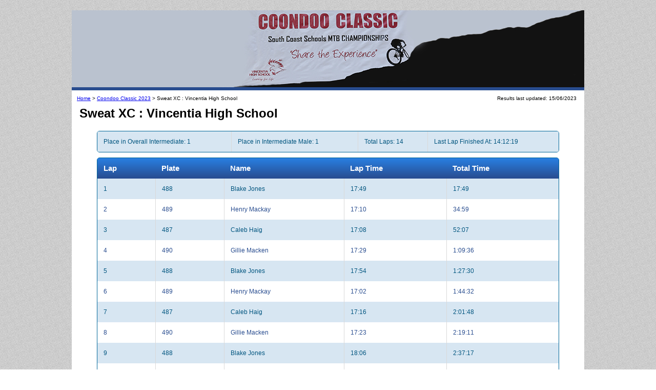

--- FILE ---
content_type: text/html; charset=utf-8
request_url: http://results.durt.com.au/events/coondoo2023/results/enduro/team/Sweat%20XC%20:%20Vincentia%20High%20School
body_size: 4728
content:
<!DOCTYPE html>
<html>
<head>
  <meta http-equiv="Content-Type" content="text/html; charset=UTF-8" />
  <meta name="viewport" content="width=device-width, initial-scale=1">
  <title>DURT Race Results</title>
  <link rel="stylesheet" media="all" href="/assets/application-baec1c2c8d27fd9c64520f683c4c2958420ad85234e4aeb16ccf3f1a843ec2c6.css" />
  <script src="/assets/application-953978bf2dee2a2c5023cde67a2505b8b993b4a3d46d042aeb422776e02942cc.js"></script>
  <link rel="shortcut icon" type="image/x-icon" href="/assets/favicon-f5a73ea0072ee6133c3e92a436a43b56002046856ce059da8f3fe5015dacd3b8.ico" />
  <meta name="csrf-param" content="authenticity_token" />
<meta name="csrf-token" content="qW3qVSHJkeltMSq+0ziBhna7XqPwAXkSkjOYuFETQG1vNDs3LafRSduGzZGJUj3uK2H3dUevsS22OtJNfFlaAA==" />
    <!-- Google tag (gtag.js) -->
    <script async src="https://www.googletagmanager.com/gtag/js?id=G-X9PW3MB6EW"></script>
    <script>
      window.dataLayer = window.dataLayer || [];
      function gtag(){dataLayer.push(arguments);}
      gtag('js', new Date());

      gtag('config', 'G-X9PW3MB6EW');
    </script>

</head>

<body>
<div class="container">
  <div class="header">
    <img src="/uploads/event/headerImage/287/CoonDoo_Website_Header.jpg" alt="Coondoo website header" />
  </div>
  <div class="content">
    <span class="breadcrumb">
      <!--<a href="http://www.durt.com.au/">Home</a>-->
      <a href="/">Home</a>
      &gt;
      <a href="/events/coondoo2023">Coondoo Classic 2023</a>
          &gt;
          Sweat XC : Vincentia High School
    </span>
    <span id="updatetime" class="smallfont" title="15/06/2023 15:25:23">Results last updated: 15/06/2023</span>
    <div class="clearfloat"></div>
    <h2>Sweat XC : Vincentia High School</h2>
<div class="datagrid">
  <table>
    <tr>
      <td>Place in Overall Intermediate: 1</td>
      <td>Place in Intermediate Male: 1</td>
      <td>Total Laps: 14</td>
      <td>Last Lap Finished At: 14:12:19</td>
    </tr>
  </table>
</div>
<div class="datagrid">
  <table>
      <thead>
  <tr>
      <th >Lap</th>
      <th >Plate</th>
      <th >Name</th>
      <th >Lap Time</th>
      <th >Total Time</th>
  </tr>
  </thead>
    <tbody>
        <tr>
          <td>1</td>
          <td>488</td>
          <td>Blake Jones</td>
          <td>17:49</td>
          <td>17:49</td>
        </tr>
        <tr>
          <td>2</td>
          <td>489</td>
          <td>Henry Mackay</td>
          <td>17:10</td>
          <td>34:59</td>
        </tr>
        <tr>
          <td>3</td>
          <td>487</td>
          <td>Caleb Haig</td>
          <td>17:08</td>
          <td>52:07</td>
        </tr>
        <tr>
          <td>4</td>
          <td>490</td>
          <td>Gillie Macken</td>
          <td>17:29</td>
          <td>1:09:36</td>
        </tr>
        <tr>
          <td>5</td>
          <td>488</td>
          <td>Blake Jones</td>
          <td>17:54</td>
          <td>1:27:30</td>
        </tr>
        <tr>
          <td>6</td>
          <td>489</td>
          <td>Henry Mackay</td>
          <td>17:02</td>
          <td>1:44:32</td>
        </tr>
        <tr>
          <td>7</td>
          <td>487</td>
          <td>Caleb Haig</td>
          <td>17:16</td>
          <td>2:01:48</td>
        </tr>
        <tr>
          <td>8</td>
          <td>490</td>
          <td>Gillie Macken</td>
          <td>17:23</td>
          <td>2:19:11</td>
        </tr>
        <tr>
          <td>9</td>
          <td>488</td>
          <td>Blake Jones</td>
          <td>18:06</td>
          <td>2:37:17</td>
        </tr>
        <tr>
          <td>10</td>
          <td>489</td>
          <td>Henry Mackay</td>
          <td>17:43</td>
          <td>2:55:00</td>
        </tr>
        <tr>
          <td>11</td>
          <td>487</td>
          <td>Caleb Haig</td>
          <td>17:26</td>
          <td>3:12:26</td>
        </tr>
        <tr>
          <td>12</td>
          <td>490</td>
          <td>Gillie Macken</td>
          <td>18:27</td>
          <td>3:30:53</td>
        </tr>
        <tr>
          <td>13</td>
          <td>488</td>
          <td>Blake Jones</td>
          <td>23:47</td>
          <td>3:54:40</td>
        </tr>
        <tr>
          <td>14</td>
          <td>489</td>
          <td>Henry Mackay</td>
          <td>17:19</td>
          <td>4:11:59</td>
        </tr>
    </tbody>
  </table>
</div>

  </div>
  <div class="footer">
    <p class="smallfont">DURT Online Results System v2.0. &copy; 2012 - 2026 Jack Henderson. <a href="mailto:results@durt.com.au">results@durt.com.au</a></p>
    <img src="/uploads/event/footerImage/287/CoonDoo_Website_Footer.jpg" alt="Coondoo website footer" />
  </div>
</div>
</body>
</html>
